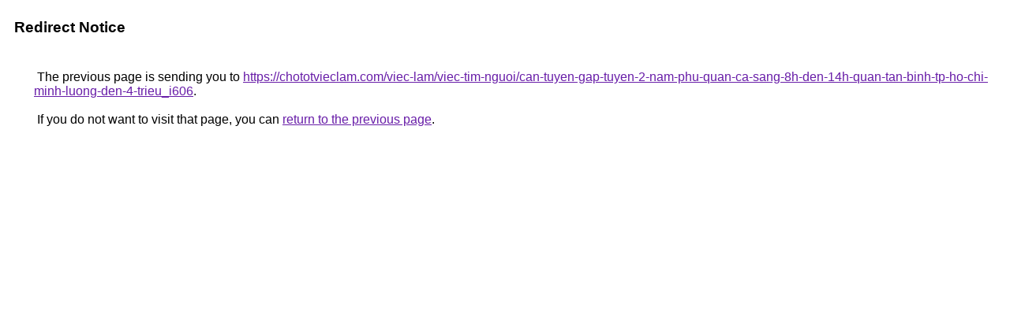

--- FILE ---
content_type: text/html; charset=UTF-8
request_url: http://www.google.com.bn/url?q=https://chototvieclam.com/viec-lam/viec-tim-nguoi/can-tuyen-gap-tuyen-2-nam-phu-quan-ca-sang-8h-den-14h-quan-tan-binh-tp-ho-chi-minh-luong-den-4-trieu_i606
body_size: 916
content:
<html lang="en"><head><meta http-equiv="Content-Type" content="text/html; charset=UTF-8"><title>Redirect Notice</title><style>body,div,a{font-family:Roboto,Arial,sans-serif}body{background-color:var(--xhUGwc);margin-top:3px}div{color:var(--YLNNHc)}a:link{color:#681da8}a:visited{color:#681da8}a:active{color:#ea4335}div.mymGo{border-top:1px solid var(--gS5jXb);border-bottom:1px solid var(--gS5jXb);background:var(--aYn2S);margin-top:1em;width:100%}div.aXgaGb{padding:0.5em 0;margin-left:10px}div.fTk7vd{margin-left:35px;margin-top:35px}</style></head><body><div class="mymGo"><div class="aXgaGb"><font style="font-size:larger"><b>Redirect Notice</b></font></div></div><div class="fTk7vd">&nbsp;The previous page is sending you to <a href="https://chototvieclam.com/viec-lam/viec-tim-nguoi/can-tuyen-gap-tuyen-2-nam-phu-quan-ca-sang-8h-den-14h-quan-tan-binh-tp-ho-chi-minh-luong-den-4-trieu_i606">https://chototvieclam.com/viec-lam/viec-tim-nguoi/can-tuyen-gap-tuyen-2-nam-phu-quan-ca-sang-8h-den-14h-quan-tan-binh-tp-ho-chi-minh-luong-den-4-trieu_i606</a>.<br><br>&nbsp;If you do not want to visit that page, you can <a href="#" id="tsuid_CSFSaYHnM6bsptQPjt2O6Qw_1">return to the previous page</a>.<script nonce="ukJAoFeB-G_oRAZ3BfbOwQ">(function(){var id='tsuid_CSFSaYHnM6bsptQPjt2O6Qw_1';(function(){document.getElementById(id).onclick=function(){window.history.back();return!1};}).call(this);})();(function(){var id='tsuid_CSFSaYHnM6bsptQPjt2O6Qw_1';var ct='originlink';var oi='unauthorizedredirect';(function(){document.getElementById(id).onmousedown=function(){var b=document&&document.referrer,a="encodeURIComponent"in window?encodeURIComponent:escape,c="";b&&(c=a(b));(new Image).src="/url?sa=T&url="+c+"&oi="+a(oi)+"&ct="+a(ct);return!1};}).call(this);})();</script><br><br><br></div></body></html>